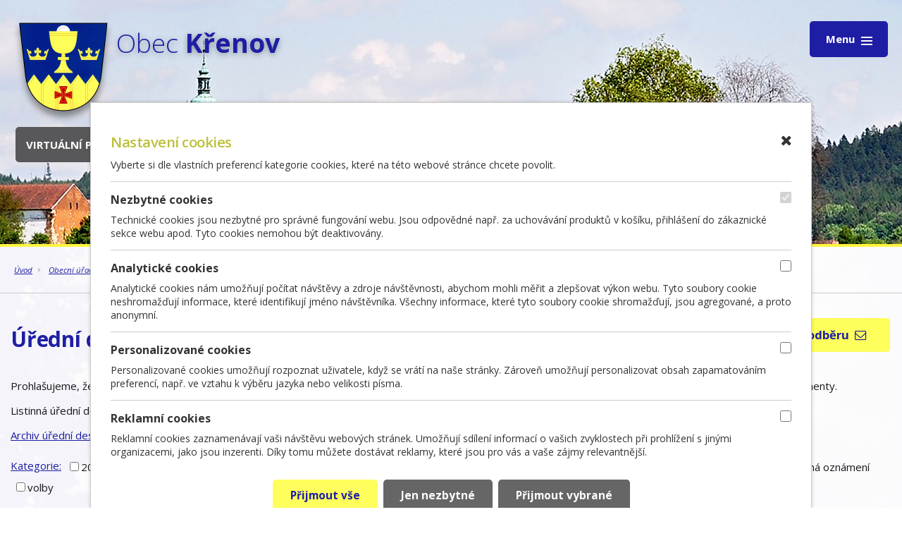

--- FILE ---
content_type: text/html; charset=utf-8
request_url: https://www.obeckrenov.cz/uredni-deska?tagsRenderer-tag=2018&noticeOverview-noticesGrid-grid-order=archived%3Dd%26added%3Da%26name%3Da&noticeOverview-noticesGrid-grid-itemsPerPage=10&do=cookiesConfirmation-openSettings
body_size: 8611
content:
<!DOCTYPE html>
<html lang="cs" data-lang-system="cs">
	<head>



		<!--[if IE]><meta http-equiv="X-UA-Compatible" content="IE=EDGE"><![endif]-->
			<meta name="viewport" content="width=device-width, initial-scale=1, user-scalable=yes">
			<meta http-equiv="content-type" content="text/html; charset=utf-8" />
			<meta name="robots" content="index,follow" />
			<meta name="author" content="Antee s.r.o." />
			<meta name="viewport" content="width=device-width, initial-scale=1, user-scalable=yes" />
<title>Úřední deska | Obec Křenov</title>

		<link rel="stylesheet" type="text/css" href="https://cdn.antee.cz/jqueryui/1.8.20/css/smoothness/jquery-ui-1.8.20.custom.css?v=2" integrity="sha384-969tZdZyQm28oZBJc3HnOkX55bRgehf7P93uV7yHLjvpg/EMn7cdRjNDiJ3kYzs4" crossorigin="anonymous" />
		<link rel="stylesheet" type="text/css" href="/style.php?nid=TVFXQ1c=&amp;ver=1768399196" />
		<link rel="stylesheet" type="text/css" href="/css/libs.css?ver=1768399900" />
		<link rel="stylesheet" type="text/css" href="https://cdn.antee.cz/genericons/genericons/genericons.css?v=2" integrity="sha384-DVVni0eBddR2RAn0f3ykZjyh97AUIRF+05QPwYfLtPTLQu3B+ocaZm/JigaX0VKc" crossorigin="anonymous" />

		<script src="/js/jquery/jquery-3.0.0.min.js" ></script>
		<script src="/js/jquery/jquery-migrate-3.1.0.min.js" ></script>
		<script src="/js/jquery/jquery-ui.min.js" ></script>
		<script src="/js/jquery/jquery.ui.touch-punch.min.js" ></script>
		<script src="/js/libs.min.js?ver=1768399900" ></script>
		<script src="/js/ipo.min.js?ver=1768399889" ></script>
			<script src="/js/locales/cs.js?ver=1768399196" ></script>


		<link href="/uredni-deska?action=atom" type="application/atom+xml" rel="alternate" title="Úřední deska">
		<link href="/rozpocet-a-financni-dokumenty?action=atom" type="application/atom+xml" rel="alternate" title="Rozpočet a finanční dokumenty">
		<link href="/aktuality?action=atom" type="application/atom+xml" rel="alternate" title="Aktuality">
		<link href="/knihovna?action=atom" type="application/atom+xml" rel="alternate" title="Knihovna">
		<link href="/usneseni-zastupitelstva?action=atom" type="application/atom+xml" rel="alternate" title="Usnesení zastupitelstva">
		<link href="/karta-obce-pro-reseni-krizovych-situaci-a-dalsich-mimoradnych-udalosti?action=atom" type="application/atom+xml" rel="alternate" title="Karta obce pro řešení krizových situací a dalších mimořádných události">
<link href="//fonts.googleapis.com/css?family=Open+Sans:300,400,400i,500,600,700,700i&amp;subset=latin-ext" rel="stylesheet">
<script type="text/javascript">
$(function() {
$("#ipocopyright").insertAfter($("#ipocontainer"));
$(".logoBox").insertBefore($("#ipocopyright"));
});
</script>
	</head>

	<body id="page6050039" class="subpage6050039 subpage6049998"
			
			data-nid="16955"
			data-lid="CZ"
			data-oid="6050039"
			data-layout-pagewidth="1024"
			
			data-slideshow-timer="3"
			
						
				
				data-layout="responsive" data-viewport_width_responsive="1280"
			>



							<div id="snippet-cookiesConfirmation-euCookiesSnp">		<div class="cookie-choice-settings">
			<h2>
				<a class="cookie-choice-settings--close ajax" href="/uredni-deska?tagsRenderer-tag=2018&amp;noticeOverview-noticesGrid-grid-order=archived%3Dd%26added%3Da%26name%3Da&amp;noticeOverview-noticesGrid-grid-itemsPerPage=10&amp;do=cookiesConfirmation-closeSettings">
					<span aria-hidden="true">Zavřít</span>
				</a>
				Nastavení cookies
			</h2>
			<span>
					Vyberte si dle vlastních preferencí kategorie cookies, které na této webové stránce chcete povolit.
			</span>
<form action="/uredni-deska?tagsRenderer-tag=2018&amp;noticeOverview-noticesGrid-grid-order=archived%3Dd%26added%3Da%26name%3Da&amp;noticeOverview-noticesGrid-grid-itemsPerPage=10&amp;do=cookiesConfirmation-form-submit" method="post" id="frm-cookiesConfirmation-form" class="ajax">
				<div class="technical-cookies">
					<div class="cookie-settings-choice"><label for="frmform-technical">Nezbytné cookies</label><input type="checkbox" name="technical" disabled id="frmform-technical" checked> </div>
					<div>
							Technické cookies jsou nezbytné pro správné fungování webu. Jsou odpovědné např. za uchovávání produktů v košíku, přihlášení do zákaznické sekce webu apod. Tyto cookies nemohou být deaktivovány.
					</div>
				</div>

				<div class="analytical-cookies">
					<div class="cookie-settings-choice"><label for="frmform-analytical">Analytické cookies</label><input type="checkbox" name="analytical" id="frmform-analytical"> </div>
					<div>
							Analytické cookies nám umožňují počítat návštěvy a zdroje návštěvnosti, abychom mohli měřit a zlepšovat výkon webu. Tyto soubory cookie neshromažďují informace, které identifikují jméno návštěvníka. Všechny informace, které tyto soubory cookie shromažďují, jsou agregované, a proto anonymní.
					</div>
				</div>

				<div class="personalised-cookies">
					<div class="cookie-settings-choice"><label for="frmform-personalised">Personalizované cookies</label><input type="checkbox" name="personalised" id="frmform-personalised"> </div>
					<div>
							Personalizované cookies umožňují rozpoznat uživatele, když se vrátí na naše stránky. Zároveň umožňují personalizovat obsah zapamatováním preferencí, např. ve vztahu k výběru jazyka nebo velikosti písma.
					</div>
				</div>

				<div class="advertising-cookies">
					<div class="cookie-settings-choice"><label for="frmform-advertising">Reklamní cookies</label><input type="checkbox" name="advertising" id="frmform-advertising"> </div>
					<div>
							Reklamní cookies zaznamenávají vaši návštěvu webových stránek. Umožňují sdílení informací o vašich zvyklostech při prohlížení s jinými organizacemi, jako jsou inzerenti. Díky tomu můžete dostávat reklamy, které jsou pro vás a vaše zájmy relevantnější.
					</div>
				</div>

				<div class="cookie-buttons"><input type="submit" class="action-button" name="allCookies" id="frmform-allCookies" value="Přijmout vše"> <input type="submit" class="action-button" name="necessaryCookies" id="frmform-necessaryCookies" value="Jen nezbytné"> <input type="submit" class="action-button" name="selectedCookies" id="frmform-selectedCookies" value="Přijmout vybrané"> </div>
</form>
		</div>
</div>				<div id="ipocontainer">

			<div class="menu-toggler">

				<span>Menu</span>
				<span class="genericon genericon-menu"></span>
			</div>

			<span id="back-to-top">

				<i class="fa fa-angle-up"></i>
			</span>

			<div id="ipoheader">

				<div class="pageContainer">
	<a href="/" class="header-logo">
		<img src="/image.php?nid=16955&amp;oid=6082513" alt="Obec Křenov">
		<span class="top"><span>Obec</span> Křenov</span>
	</a>
	<a class="pageButton b_prohlidka" href="https://www.virtualtravel.cz/export/krenov/" target="_blank">Virtuální prohlídka</a>
	<a class="pageButton b_kamera" href="https://www.ceskatelevize.cz/porady/1126666764-toulava-kamera/221562221500039/video/865931" target="_blank">Toulavá kamera</a>
</div>
			</div>

			<div id="ipotopmenuwrapper">

				<div id="ipotopmenu">
<h4 class="hiddenMenu">Horní menu</h4>
<ul class="topmenulevel1"><li class="topmenuitem1 noborder" id="ipomenu6048681"><a href="/">Úvod</a></li><li class="topmenuitem1 active" id="ipomenu6049998"><a href="/obecni-urad">Obecní úřad</a><ul class="topmenulevel2"><li class="topmenuitem2" id="ipomenu6049999"><a href="/zakladni-informace">Základní informace</a></li><li class="topmenuitem2" id="ipomenu6050035"><a href="/organizacni-struktura">Organizační struktura</a></li><li class="topmenuitem2" id="ipomenu6050036"><a href="/povinne-informace">Povinně zveřejňované informace</a></li><li class="topmenuitem2" id="ipomenu6050037"><a href="/poskytovani-informaci">Poskytování informací, příjem podání</a></li><li class="topmenuitem2 active" id="ipomenu6050039"><a href="/uredni-deska">Úřední deska</a></li><li class="topmenuitem2" id="ipomenu6050043"><a href="/e-podatelna">Elektronická podatelna</a></li><li class="topmenuitem2" id="ipomenu6050044"><a href="/vyhasky-zakony">Vyhlášky, zákony</a></li><li class="topmenuitem2" id="ipomenu7964506"><a href="https://cro.justice.cz/" target="_blank">Registr oznámení</a></li><li class="topmenuitem2" id="ipomenu6050048"><a href="/verejne-zakazky">Veřejné zakázky</a></li><li class="topmenuitem2" id="ipomenu6692948"><a href="/program-rozvoje-obce-krenov-2019-2028">Program rozvoje obce Křenov 2019-2028</a></li><li class="topmenuitem2" id="ipomenu7284599"><a href="/technickoekonomicka-variantni-studie-proveditelnosti-krenov-odkanalizovani-a-cisteni-odpadnich-vod">Technickoekonomická variantní studie proveditelnosti Křenov odkanalizování a čištění odpadních vod</a></li><li class="topmenuitem2" id="ipomenu8148700"><a href="/rad-verejneho-pohrebiste-obce-krenov">Řád veřejného pohřebiště obce Křenov</a></li><li class="topmenuitem2" id="ipomenu10779141"><a href="/zajisteni-nekterych-povinnosti-obce-plynoucich-ze-zakona-o-pozarni-ochrane-pozarni-rad-obce-krenov">Zajištění některých povinností obce plynoucích ze zákona o požární ochraně POŽÁRNÍ ŘÁD OBCE KŘENOV</a></li><li class="topmenuitem2" id="ipomenu11680588"><a href="/publicita">Publicita</a></li></ul></li><li class="topmenuitem1" id="ipomenu6050049"><a href="/obec">Obec</a><ul class="topmenulevel2"><li class="topmenuitem2" id="ipomenu6050050"><a href="/aktuality">Aktuality</a></li><li class="topmenuitem2" id="ipomenu6050051"><a href="/fotogalerie">Fotogalerie</a></li><li class="topmenuitem2" id="ipomenu6050060"><a href="http://zsamskrenov.cz/" target="_blank">Základní škola</a></li><li class="topmenuitem2" id="ipomenu6050061"><a href="/knihovna">Knihovna</a></li><li class="topmenuitem2" id="ipomenu6934267"><a href="/podnikatele-a-sluzby-v-obci-a-okoli">Podnikatelé a služby v obci a okolí</a></li><li class="topmenuitem2" id="ipomenu8225137"><a href="/kaple-sv-isidora-v-krenove-strucna-historie-a-popis-vyzdoby-vc-legendy">KAPLE SV. ISIDORA V KŘENOVĚ- stručná historie a popis výzdoby vč. legendy</a></li><li class="topmenuitem2" id="ipomenu8569215"><a href="/karta-obce-pro-reseni-krizovych-situaci-a-dalsich-mimoradnych-udalosti">Karta obce pro řešení krizových situací a dalších mimořádných události</a></li><li class="topmenuitem2" id="ipomenu8675007"><a href="/novorocni-ohnostroj-01012022-krenov">Novoroční ohňostroj 01.01.2022 - Křenov</a></li></ul></li><li class="topmenuitem1" id="ipomenu6055152"><a href="/okoli">Okolí</a><ul class="topmenulevel2"><li class="topmenuitem2" id="ipomenu6055153"><a href="/akce-v-okoli">Akce v okolí</a></li></ul></li><li class="topmenuitem1" id="ipomenu6329241"><a href="/gdpr">GDPR </a></li></ul>
					<div class="cleartop"></div>
				</div>
			</div>
			<div id="ipomain">
				
				<div id="ipomainframe">
					<div id="ipopage">
<div id="iponavigation">
	<h5 class="hiddenMenu">Drobečková navigace</h5>
	<p>
			<a href="/">Úvod</a> <span class="separator">&gt;</span>
			<a href="/obecni-urad">Obecní úřad</a> <span class="separator">&gt;</span>
			<span class="currentPage">Úřední deska</span>
	</p>

</div>
						<div class="ipopagetext">
							<div class="noticeBoard view-default content with-subscribe">
								
								<h1>Úřední deska</h1>

<div id="snippet--flash"></div>
								
																	
<div class="subscribe-toolbar">
		<a href="/uredni-deska?action=addSubscriber" class="action-button"><span class="fa fa-envelope-o"></span> Přihlásit se k odběru</a>
	<a href="/uredni-deska?action=atom" class="action-button tooltip" data-tooltip-content="#tooltip-content"><i class="fa fa-rss"></i> RSS</a>
	<div class="tooltip-wrapper">

		<span id="tooltip-content">Více informací naleznete <a href=/uredni-deska?action=rssGuide>zde</a>.</span>
	</div>
</div>
<hr class="cleaner">
	<div class="paragraph">
		<p>Prohlašujeme, že v souladu se zákonem c. 106/1999 Sb., o svobodném přístupu k informacím, jsou na elektronické i listinné úřední desce obce vyvěšeny stejné dokumenty.</p>
<p>Listinná úřední deska je umístena před obecním úřadem a je přístupná 24h denně.</p>
<p><a href="http://www.edeska.cz/obeckrenov/" target="_blank" rel="noopener noreferrer">Archiv úřední desky</a></p>			</div>

					<div class="tags table-row auto type-tags">
<form action="/uredni-deska?tagsRenderer-tag=2018&amp;noticeOverview-noticesGrid-grid-order=archived%3Dd%26added%3Da%26name%3Da&amp;noticeOverview-noticesGrid-grid-itemsPerPage=10&amp;do=multiTagsRenderer-multiChoiceTags-submit" method="post" id="frm-multiTagsRenderer-multiChoiceTags">
			<a class="box-by-content" href="/uredni-deska?tagsRenderer-tag=2018&amp;noticeOverview-noticesGrid-grid-order=archived%3Dd%26added%3Da%26name%3Da&amp;noticeOverview-noticesGrid-grid-itemsPerPage=10" title="Ukázat vše">Kategorie:</a>
<span><input type="checkbox" name="tags[]" id="frm-multiTagsRenderer-multiChoiceTagsiChoiceTags-tags-0" value="2016"><label for="frm-multiTagsRenderer-multiChoiceTagsiChoiceTags-tags-0">2016</label><br></span><span><input type="checkbox" name="tags[]" id="frm-multiTagsRenderer-multiChoiceTagsiChoiceTags-tags-1" value="2017"><label for="frm-multiTagsRenderer-multiChoiceTagsiChoiceTags-tags-1">2017</label><br></span><span><input type="checkbox" name="tags[]" id="frm-multiTagsRenderer-multiChoiceTagsiChoiceTags-tags-2" value="2018"><label for="frm-multiTagsRenderer-multiChoiceTagsiChoiceTags-tags-2">2018</label><br></span><span><input type="checkbox" name="tags[]" id="frm-multiTagsRenderer-multiChoiceTagsiChoiceTags-tags-3" value="2019"><label for="frm-multiTagsRenderer-multiChoiceTagsiChoiceTags-tags-3">2019</label><br></span><span><input type="checkbox" name="tags[]" id="frm-multiTagsRenderer-multiChoiceTagsiChoiceTags-tags-4" value="2020"><label for="frm-multiTagsRenderer-multiChoiceTagsiChoiceTags-tags-4">2020</label><br></span><span><input type="checkbox" name="tags[]" id="frm-multiTagsRenderer-multiChoiceTagsiChoiceTags-tags-5" value="2021"><label for="frm-multiTagsRenderer-multiChoiceTagsiChoiceTags-tags-5">2021</label><br></span><span><input type="checkbox" name="tags[]" id="frm-multiTagsRenderer-multiChoiceTagsiChoiceTags-tags-6" value="2022"><label for="frm-multiTagsRenderer-multiChoiceTagsiChoiceTags-tags-6">2022</label><br></span><span><input type="checkbox" name="tags[]" id="frm-multiTagsRenderer-multiChoiceTagsiChoiceTags-tags-7" value="2023"><label for="frm-multiTagsRenderer-multiChoiceTagsiChoiceTags-tags-7">2023</label><br></span><span><input type="checkbox" name="tags[]" id="frm-multiTagsRenderer-multiChoiceTagsiChoiceTags-tags-8" value="2024"><label for="frm-multiTagsRenderer-multiChoiceTagsiChoiceTags-tags-8">2024</label><br></span><span><input type="checkbox" name="tags[]" id="frm-multiTagsRenderer-multiChoiceTagsiChoiceTags-tags-9" value="2025"><label for="frm-multiTagsRenderer-multiChoiceTagsiChoiceTags-tags-9">2025</label><br></span><span><input type="checkbox" name="tags[]" id="frm-multiTagsRenderer-multiChoiceTagsiChoiceTags-tags-10" value="2026"><label for="frm-multiTagsRenderer-multiChoiceTagsiChoiceTags-tags-10">2026</label><br></span><span><input type="checkbox" name="tags[]" id="frm-multiTagsRenderer-multiChoiceTagsiChoiceTags-tags-11" value="finanční dokumenty"><label for="frm-multiTagsRenderer-multiChoiceTagsiChoiceTags-tags-11">finanční dokumenty</label><br></span><span><input type="checkbox" name="tags[]" id="frm-multiTagsRenderer-multiChoiceTagsiChoiceTags-tags-12" value="obecná oznámení"><label for="frm-multiTagsRenderer-multiChoiceTagsiChoiceTags-tags-12">obecná oznámení</label><br></span><span><input type="checkbox" name="tags[]" id="frm-multiTagsRenderer-multiChoiceTagsiChoiceTags-tags-13" value="volby"><label for="frm-multiTagsRenderer-multiChoiceTagsiChoiceTags-tags-13">volby</label><br></span> <input type="submit" class="action-button" name="filter" id="frmmultiChoiceTags-filter" value="Filtrovat"> </form>
	</div>
	<script >
	$(document).ready(function() {
		$('.tags-selection select[multiple]').select2({
			placeholder: 'Vyberte štítky',
		  	width: '300px'
		});
		$('#frmmultiSelectTags-tags').change(function() {
			$('#frm-multiTagsRenderer-multiSelectTags input[type="submit"]').click();
		});
		$('#frm-multiTagsRenderer-multiChoiceTags input[type="checkbox"]').change(function() {
			$('#frm-multiTagsRenderer-multiChoiceTags input[type="submit"]').click();
		});
	})
</script>
		<hr class="cleaner">
<div id="snippet--overview">	<div id="snippet-noticeOverview-noticesGrid-grid">			<div id="snippet-noticeOverview-noticesGrid-grid-grid">

<form action="/uredni-deska?tagsRenderer-tag=2018&amp;noticeOverview-noticesGrid-grid-order=archived%3Dd%26added%3Da%26name%3Da&amp;noticeOverview-noticesGrid-grid-itemsPerPage=10&amp;do=noticeOverview-noticesGrid-grid-form-submit" method="post" id="frm-noticeOverview-noticesGrid-grid-form" class="datagrid">
<table class="datagrid">
	<thead>
		<tr class="header">
			<th class="active"><a href="/uredni-deska?noticeOverview-noticesGrid-grid-by=name&amp;tagsRenderer-tag=2018&amp;noticeOverview-noticesGrid-grid-order=archived%3Dd%26added%3Da%26name%3Da&amp;noticeOverview-noticesGrid-grid-itemsPerPage=10&amp;do=noticeOverview-noticesGrid-grid-order" class="datagrid-ajax">N&aacute;zev<span>3</span></a><span class="positioner"><a class="datagrid-ajax active" href="/uredni-deska?noticeOverview-noticesGrid-grid-by=name&amp;noticeOverview-noticesGrid-grid-dir=a&amp;tagsRenderer-tag=2018&amp;noticeOverview-noticesGrid-grid-order=archived%3Dd%26added%3Da%26name%3Da&amp;noticeOverview-noticesGrid-grid-itemsPerPage=10&amp;do=noticeOverview-noticesGrid-grid-order"><span class="up"></span></a><a class="datagrid-ajax" href="/uredni-deska?noticeOverview-noticesGrid-grid-by=name&amp;noticeOverview-noticesGrid-grid-dir=d&amp;tagsRenderer-tag=2018&amp;noticeOverview-noticesGrid-grid-order=archived%3Dd%26added%3Da%26name%3Da&amp;noticeOverview-noticesGrid-grid-itemsPerPage=10&amp;do=noticeOverview-noticesGrid-grid-order"><span class="down"></span></a></span></th>
		
			<th class="active"><a href="/uredni-deska?noticeOverview-noticesGrid-grid-by=added&amp;tagsRenderer-tag=2018&amp;noticeOverview-noticesGrid-grid-order=archived%3Dd%26added%3Da%26name%3Da&amp;noticeOverview-noticesGrid-grid-itemsPerPage=10&amp;do=noticeOverview-noticesGrid-grid-order" class="datagrid-ajax">Vyv&#283;&scaron;eno<span>2</span></a><span class="positioner"><a class="datagrid-ajax active" href="/uredni-deska?noticeOverview-noticesGrid-grid-by=added&amp;noticeOverview-noticesGrid-grid-dir=a&amp;tagsRenderer-tag=2018&amp;noticeOverview-noticesGrid-grid-order=archived%3Dd%26added%3Da%26name%3Da&amp;noticeOverview-noticesGrid-grid-itemsPerPage=10&amp;do=noticeOverview-noticesGrid-grid-order"><span class="up"></span></a><a class="datagrid-ajax" href="/uredni-deska?noticeOverview-noticesGrid-grid-by=added&amp;noticeOverview-noticesGrid-grid-dir=d&amp;tagsRenderer-tag=2018&amp;noticeOverview-noticesGrid-grid-order=archived%3Dd%26added%3Da%26name%3Da&amp;noticeOverview-noticesGrid-grid-itemsPerPage=10&amp;do=noticeOverview-noticesGrid-grid-order"><span class="down"></span></a></span></th>
		
			<th class="active"><a href="/uredni-deska?noticeOverview-noticesGrid-grid-by=archived&amp;tagsRenderer-tag=2018&amp;noticeOverview-noticesGrid-grid-order=archived%3Dd%26added%3Da%26name%3Da&amp;noticeOverview-noticesGrid-grid-itemsPerPage=10&amp;do=noticeOverview-noticesGrid-grid-order" class="datagrid-ajax">Sejmuto<span>1</span></a><span class="positioner"><a class="datagrid-ajax" href="/uredni-deska?noticeOverview-noticesGrid-grid-by=archived&amp;noticeOverview-noticesGrid-grid-dir=a&amp;tagsRenderer-tag=2018&amp;noticeOverview-noticesGrid-grid-order=archived%3Dd%26added%3Da%26name%3Da&amp;noticeOverview-noticesGrid-grid-itemsPerPage=10&amp;do=noticeOverview-noticesGrid-grid-order"><span class="up"></span></a><a class="datagrid-ajax active" href="/uredni-deska?noticeOverview-noticesGrid-grid-by=archived&amp;noticeOverview-noticesGrid-grid-dir=d&amp;tagsRenderer-tag=2018&amp;noticeOverview-noticesGrid-grid-order=archived%3Dd%26added%3Da%26name%3Da&amp;noticeOverview-noticesGrid-grid-itemsPerPage=10&amp;do=noticeOverview-noticesGrid-grid-order"><span class="down"></span></a></span></th>
		
			<th class="active"><p>Stav</p></th>
		</tr>
	
		<tr class="filters">
			<td><input type="text" size="5" name="filters[name]" id="frm-datagrid-noticeOverview-noticesGrid-grid-form-filters-name" value="" class="text"></td>
		
			<td><input type="text" size="5" name="filters[added]" id="frm-datagrid-noticeOverview-noticesGrid-grid-form-filters-added" value="" class="text"></td>
		
			<td><input type="text" size="5" name="filters[archived]" id="frm-datagrid-noticeOverview-noticesGrid-grid-form-filters-archived" value="" class="text"></td>
		
			<td><select name="filters[isArchived]" id="frm-datagrid-noticeOverview-noticesGrid-grid-form-filters-isArchived" class="select"><option value="N" selected>Aktu&aacute;ln&iacute;</option><option value="A">Archiv</option><option value="B">V&scaron;e</option></select>
			<input type="submit" name="filterSubmit" id="frm-datagrid-noticeOverview-noticesGrid-grid-form-filterSubmit" value="Filtrovat" class="button" title="Filtrovat">
		</td>
		</tr>
	</thead>

	<tfoot>
		<tr class="footer">
			<td colspan="4"> <span class="paginator"><span class="paginator-first inactive" title="First"></span><span class="paginator-prev inactive" title="P&#345;edchoz&iacute;"></span><span class="paginator-controls"><label for="frm-datagrid-noticeOverview-noticesGrid-grid-form-page">Str&aacute;nka</label> <input type="text" size="1" name="page" id="frm-datagrid-noticeOverview-noticesGrid-grid-form-page" value="1"> z 2</span><a class="datagrid-ajax" href="/uredni-deska?noticeOverview-noticesGrid-grid-goto=2&amp;tagsRenderer-tag=2018&amp;noticeOverview-noticesGrid-grid-order=archived%3Dd%26added%3Da%26name%3Da&amp;noticeOverview-noticesGrid-grid-itemsPerPage=10&amp;do=noticeOverview-noticesGrid-grid-page" title="N&aacute;sleduj&iacute;c&iacute;"><span class="paginator-next"></span></a><a class="datagrid-ajax" href="/uredni-deska?noticeOverview-noticesGrid-grid-goto=2&amp;tagsRenderer-tag=2018&amp;noticeOverview-noticesGrid-grid-order=archived%3Dd%26added%3Da%26name%3Da&amp;noticeOverview-noticesGrid-grid-itemsPerPage=10&amp;do=noticeOverview-noticesGrid-grid-page" title="Last"><span class="paginator-last"></span></a><input type="submit" name="pageSubmit" id="frm-datagrid-noticeOverview-noticesGrid-grid-form-pageSubmit" value="Zm&#283;nit str&aacute;nku" title="Zm&#283;nit str&aacute;nku"></span> <span class="grid-info">Z&aacute;znamy 1 - 10 z 12 | Zobrazit: <select name="items" id="frm-datagrid-noticeOverview-noticesGrid-grid-form-items"><option value="10" selected>10</option><option value="20">20</option><option value="50">50</option></select><input type="submit" name="itemsSubmit" id="frm-datagrid-noticeOverview-noticesGrid-grid-form-itemsSubmit" value="Zm&#283;nit" title="Zm&#283;nit"></span></td>
		</tr>
	</tfoot>

	<tbody>
		<tr>
			<td><a href="/uredni-deska?action=detail&amp;id=473">Ve&#345;ejnopr&aacute;vn&iacute; smlouva o poskytnut&iacute; dotace z rozpo&#269;tu St&#345;elci K&#345;enov 2025 <span class="tooltip fa fa-file-o" title="1 p&#345;&iacute;loha"></span></a></td>
		
			<td><a href="/uredni-deska?action=detail&amp;id=473">13. 1. 2025</a></td>
		
			<td><a href="/uredni-deska?action=detail&amp;id=473">30. 1. 2028</a></td>
		
			<td><a href="/uredni-deska?action=detail&amp;id=473">Aktu&aacute;ln&iacute;</a></td>
		</tr>
	
		<tr class="even">
			<td><a href="/uredni-deska?action=detail&amp;id=430">St&#345;edn&#283;dob&yacute; v&yacute;hled rozpo&#269;tu obce K&#345;enov na roky 2026-2027 <span class="tooltip fa fa-file-o" title="1 p&#345;&iacute;loha"></span></a></td>
		
			<td><a href="/uredni-deska?action=detail&amp;id=430">17. 5. 2024</a></td>
		
			<td><a href="/uredni-deska?action=detail&amp;id=430">31. 12. 2027</a></td>
		
			<td><a href="/uredni-deska?action=detail&amp;id=430">Aktu&aacute;ln&iacute;</a></td>
		</tr>
	
		<tr>
			<td><a href="/uredni-deska?action=detail&amp;id=276">Informace o realizaci projektu&nbsp;Obec K&#345;enov &ndash; Sb&#283;rn&aacute; m&iacute;sta a kontejnery</a></td>
		
			<td><a href="/uredni-deska?action=detail&amp;id=276">18. 1. 2022</a></td>
		
			<td><a href="/uredni-deska?action=detail&amp;id=276">4. 12. 2027</a></td>
		
			<td><a href="/uredni-deska?action=detail&amp;id=276">Aktu&aacute;ln&iacute;</a></td>
		</tr>
	
		<tr class="even">
			<td><a href="/uredni-deska?action=detail&amp;id=520">Rozpo&#269;et obce K&#345;enov na rok 2026 <span class="tooltip fa fa-file-o" title="1 p&#345;&iacute;loha"></span></a></td>
		
			<td><a href="/uredni-deska?action=detail&amp;id=520">5. 12. 2025</a></td>
		
			<td><a href="/uredni-deska?action=detail&amp;id=520">31. 12. 2026</a></td>
		
			<td><a href="/uredni-deska?action=detail&amp;id=520">Aktu&aacute;ln&iacute;</a></td>
		</tr>
	
		<tr>
			<td><a href="/uredni-deska?action=detail&amp;id=526">Region Moravskot&#345;ebovska a Jev&iacute;&#269;ska Schv&aacute;len&yacute; rozpo&#269;et r.2026 a St&#345;ed. v&yacute;hled rozpo&#269;tu 2026 - 2028 <span class="tooltip fa fa-files-o" title="2 p&#345;&iacute;lohy"></span></a></td>
		
			<td><a href="/uredni-deska?action=detail&amp;id=526">18. 12. 2025</a></td>
		
			<td><a href="/uredni-deska?action=detail&amp;id=526">31. 12. 2026</a></td>
		
			<td><a href="/uredni-deska?action=detail&amp;id=526">Aktu&aacute;ln&iacute;</a></td>
		</tr>
	
		<tr class="even">
			<td><a href="/uredni-deska?action=detail&amp;id=527">Skupinov&yacute; vodovod Moravskot&#345;ebovska - Schv&aacute;len&yacute; rozpo&#269;et na r. 2026 <span class="tooltip fa fa-file-o" title="1 p&#345;&iacute;loha"></span></a></td>
		
			<td><a href="/uredni-deska?action=detail&amp;id=527">29. 12. 2025</a></td>
		
			<td><a href="/uredni-deska?action=detail&amp;id=527">31. 12. 2026</a></td>
		
			<td><a href="/uredni-deska?action=detail&amp;id=527">Aktu&aacute;ln&iacute;</a></td>
		</tr>
	
		<tr>
			<td><a href="/uredni-deska?action=detail&amp;id=448">Schv&aacute;len&yacute; z&aacute;v&#283;re&#269;n&yacute; &uacute;&#269;et regionu DSO MTJ. <span class="tooltip fa fa-file-o" title="1 p&#345;&iacute;loha"></span></a></td>
		
			<td><a href="/uredni-deska?action=detail&amp;id=448">1. 8. 2024</a></td>
		
			<td><a href="/uredni-deska?action=detail&amp;id=448">31. 7. 2026</a></td>
		
			<td><a href="/uredni-deska?action=detail&amp;id=448">Aktu&aacute;ln&iacute;</a></td>
		</tr>
	
		<tr class="even">
			<td><a href="/uredni-deska?action=detail&amp;id=490">Z&aacute;v&#283;re&#269;n&yacute; &uacute;&#269;et obce K&#345;enov za rok 2024, Zpr&aacute;va o p&#345;ezkoum&aacute;n&iacute; hospoda&#345;en&iacute; za rok 2024 <span class="tooltip fa fa-files-o" title="8 p&#345;&iacute;loh"></span></a></td>
		
			<td><a href="/uredni-deska?action=detail&amp;id=490">22. 5. 2025</a></td>
		
			<td><a href="/uredni-deska?action=detail&amp;id=490">30. 6. 2026</a></td>
		
			<td><a href="/uredni-deska?action=detail&amp;id=490">Aktu&aacute;ln&iacute;</a></td>
		</tr>
	
		<tr>
			<td><a href="/uredni-deska?action=detail&amp;id=494">Skupinov&yacute; vodovod Moravskot&#345;ebovska <span class="tooltip fa fa-files-o" title="2 p&#345;&iacute;lohy"></span></a></td>
		
			<td><a href="/uredni-deska?action=detail&amp;id=494">5. 6. 2025</a></td>
		
			<td><a href="/uredni-deska?action=detail&amp;id=494">30. 6. 2026</a></td>
		
			<td><a href="/uredni-deska?action=detail&amp;id=494">Aktu&aacute;ln&iacute;</a></td>
		</tr>
	
		<tr class="even">
			<td><a href="/uredni-deska?action=detail&amp;id=496">Schv&aacute;len&yacute; z&aacute;v&#283;re&#269;n&yacute; &uacute;&#269;et Regionu MTJ za rok 2024 <span class="tooltip fa fa-file-o" title="1 p&#345;&iacute;loha"></span></a></td>
		
			<td><a href="/uredni-deska?action=detail&amp;id=496">30. 6. 2025</a></td>
		
			<td><a href="/uredni-deska?action=detail&amp;id=496">30. 6. 2026</a></td>
		
			<td><a href="/uredni-deska?action=detail&amp;id=496">Aktu&aacute;ln&iacute;</a></td>
		</tr>
	</tbody>
</table>
</form>

</div>		<hr class="cleaner">
	</div><div class="last-updated">Naposledy změněno: 13. 1. 2026 6:53</div>
</div>
	<div class="paragraph">
					</div>
															</div>
						</div>
					</div>


					

					

					<div class="hrclear"></div>
					<div id="ipocopyright">
<div class="copyright">
	<div class="row pageContainer">
	<div class="logosFooter">
		<a href="http://www.regionmtj.cz/" target="_blank">
			<img src="/image.php?nid=16955&amp;oid=6083570" alt="Mikroregion">
		</a>
		<a href="https://www.pardubickykraj.cz/" target="_blank">
			<img src="/image.php?nid=16955&amp;oid=6083571" alt="Pardubický kraj">
		</a>
		<a href="https://seznam.gov.cz/obcan/" target="_blank">
			<img src="/image.php?nid=16955&amp;oid=6083572" alt="Portál veřejné správy">
		</a>
		<a href="http://www.czechpoint.cz/public/" target="_blank">
			<img src="/image.php?nid=16955&amp;oid=6083573" alt="Czechpoint">
		</a>
	</div>
	<div class="col-1-4">
		<h3>Obec Křenov</h3>
		Křenov 26, 56922 Křenov<br>
		IČO: 	00276871<br>
		Telefon: <a href="tel:461321187">461 321 187</a><br>
		E-mail: <a title="Obecní úřad" href="mailto:obec.krenov@seznam.cz">obec.krenov@seznam.cz</a>
	</div>
	<div class="col-1-4">
		<h3>Úřední hodiny</h3>
		Pondělí<br>
		8:00 - 11:30 | 13:00 - 16:00<br>
		Středa<br>
		8:00 - 11:30 | 13:00 - 16:00
	</div>
	<div class="col-1-4">
		<h3>Rychlá navigace</h3>
		<a title="Obecní úřad" href="/obecni-urad">Obecní úřad</a><br>
		<a title="Obec" href="/obec">Obec</a><br>
		<a title="Okolí" href="/obec">Okolí</a><br>
		<a title="Kontakty" href="/zakladni-informace">Kontakty</a><br>
	</div>
	<div class="col-1-4">
		<h3>Důležité odkazy</h3>
		<a href="http://www.moravskatrebova.cz/" target="_blank">Moravská Třebová</a><br>
		<a href="http://www.justice.cz/Justice2/Uvod/uvod.aspx" target="_blank">Portál Justice</a><br>
		<a href="http://www.mmr.cz/cs/Uvodni-strana" target="_blank">Ministerstvo pro místní rozvoj</a><br>
		<a href="https://seznam.gov.cz/obcan/" target="_blank">Portál veřejné správy</a><br>
	</div>
</div>
<div class="footer-antee">
	© 2026 Obec Křenov, <a href="mailto:webmaster@obeckrenov.cz">Kontaktovat webmastera</a>, <span id="links"><a href="/prohlaseni-o-pristupnosti">Prohlášení o přístupnosti</a>, <a href="/mapa-stranek">Mapa stránek</a></span><br>ANTEE s.r.o. - <a href="https://www.antee.cz" rel="nofollow">Tvorba webových stránek</a>, Redakční systém IPO
</div>
</div>
					</div>
					<div id="ipostatistics">
<script >
	var _paq = _paq || [];
	_paq.push(['disableCookies']);
	_paq.push(['trackPageView']);
	_paq.push(['enableLinkTracking']);
	(function() {
		var u="https://matomo.antee.cz/";
		_paq.push(['setTrackerUrl', u+'piwik.php']);
		_paq.push(['setSiteId', 3931]);
		var d=document, g=d.createElement('script'), s=d.getElementsByTagName('script')[0];
		g.defer=true; g.async=true; g.src=u+'piwik.js'; s.parentNode.insertBefore(g,s);
	})();
</script>
<script >
	$(document).ready(function() {
		$('a[href^="mailto"]').on("click", function(){
			_paq.push(['setCustomVariable', 1, 'Click mailto','Email='+this.href.replace(/^mailto:/i,'') + ' /Page = ' +  location.href,'page']);
			_paq.push(['trackGoal', 4]);
			_paq.push(['trackPageView']);
		});

		$('a[href^="tel"]').on("click", function(){
			_paq.push(['setCustomVariable', 1, 'Click telefon','Telefon='+this.href.replace(/^tel:/i,'') + ' /Page = ' +  location.href,'page']);
			_paq.push(['trackPageView']);
		});
	});
</script>
					</div>

					<div id="ipofooter">
						
					</div>
				</div>
			</div>
		</div>
	</body>
</html>
